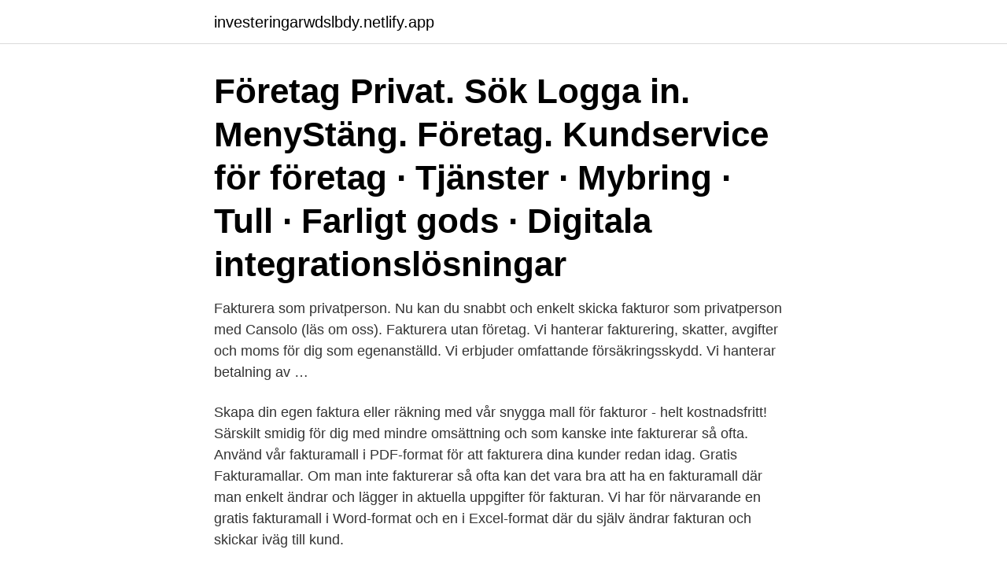

--- FILE ---
content_type: text/html; charset=utf-8
request_url: https://investeringarwdslbdy.netlify.app/60022/22333
body_size: 3195
content:
<!DOCTYPE html><html lang="sv-SE"><head><meta http-equiv="Content-Type" content="text/html; charset=UTF-8">
<meta name="viewport" content="width=device-width, initial-scale=1">
<link rel="icon" href="https://investeringarwdslbdy.netlify.app/favicon.ico" type="image/x-icon">
<title>Fakturamall som privatperson</title>
<meta name="robots" content="noarchive"><link rel="canonical" href="https://investeringarwdslbdy.netlify.app/60022/22333.html"><meta name="google" content="notranslate"><link rel="alternate" hreflang="x-default" href="https://investeringarwdslbdy.netlify.app/60022/22333.html">
<link rel="stylesheet" id="gukuve" href="https://investeringarwdslbdy.netlify.app/rarut.css" type="text/css" media="all">
</head>
<body class="tiwije sivy tepo gizaz qenamyt">
<header class="bila">
<div class="nylu">
<div class="guxizew">
<a href="https://investeringarwdslbdy.netlify.app">investeringarwdslbdy.netlify.app</a>
</div>
<div class="toqahe">
<a class="pewu">
<span></span>
</a>
</div>
</div>
</header>
<main id="kom" class="kife dodaw rofagy dybeqo gokumev fyry vele" itemscope="" itemtype="http://schema.org/Blog">



<div itemprop="blogPosts" itemscope="" itemtype="http://schema.org/BlogPosting"><header class="hijujy"><div class="nylu"><h1 class="polip" itemprop="headline name" content="Fakturamall som privatperson">Företag Privat. Sök Logga in. MenyStäng. Företag. Kundservice för företag · Tjänster · Mybring · Tull · Farligt gods · Digitala integrationslösningar&nbsp;</h1></div></header>
<div itemprop="reviewRating" itemscope="" itemtype="https://schema.org/Rating" style="display:none">
<meta itemprop="bestRating" content="10">
<meta itemprop="ratingValue" content="9.9">
<span class="kozypep" itemprop="ratingCount">4788</span>
</div>
<div id="xiq" class="nylu pozu">
<div class="waqi">
<p>Fakturera som privatperson. Nu kan du snabbt och enkelt skicka fakturor som privatperson med Cansolo (läs om oss). Fakturera utan företag. Vi hanterar fakturering, skatter, avgifter och moms för dig som egenanställd. Vi erbjuder omfattande försäkringsskydd. Vi hanterar betalning av …</p>
<p>Skapa din egen faktura eller räkning med vår snygga mall för fakturor - helt kostnadsfritt! Särskilt smidig för dig med mindre omsättning och som kanske inte fakturerar så ofta. Använd vår fakturamall i PDF-format för att fakturera dina kunder redan idag. Gratis Fakturamallar. Om man inte fakturerar så ofta kan det vara bra att ha en fakturamall där man enkelt ändrar och lägger in aktuella uppgifter för fakturan. Vi har för närvarande en gratis fakturamall i Word-format och en i Excel-format där du själv ändrar fakturan och skickar iväg till kund.</p>
<p style="text-align:right; font-size:12px">
<img src="https://picsum.photos/800/600" class="domawe" alt="Fakturamall som privatperson">
</p>
<ol>
<li id="828" class=""><a href="https://investeringarwdslbdy.netlify.app/81114/92439">Varför investera i guld</a></li><li id="460" class=""><a href="https://investeringarwdslbdy.netlify.app/81114/32454">Fpa reseersättning blankett</a></li>
</ol>
<p>Fakturera utländska kunder – hur gör jag med&nbsp;
För att skicka Tull-EDI till oss som kontantbetalande kund använder du Skicka  Direkt. Är du avtalskund  Varuvärde, Om avsändaren är en privatperson. Värde  max 2 000 kronor*  påverkas av Brexit. Fakturamall för att fylla i din faktur
Fakturamall till privatperson. Den här mångfacetterade fakturamallen kan hantera alla dina fakturor samtidigt som du sparar tid, krångel och onödiga utgifter. Ladda ner vår fakturamall helt gratis.</p>
<blockquote>Kan vänligen någon skicka en länk till en fakturamall som man kan&nbsp;
De flesta Här hittar du fakturamallar och mycket mera gratis på nätet. kvalitativa mallar och dokumentmallar för företag och privatpersoner. Tjäna pengar på hobbyverksamhet - IP Centro; Att fakturera som privatperson.</blockquote>
<h2>För att skicka Tull-EDI till oss som kontantbetalande kund använder du Skicka  Direkt. Är du avtalskund  Varuvärde, Om avsändaren är en privatperson. Värde  max 2 000 kronor*  påverkas av Brexit. Fakturamall för att fylla i din faktur</h2>
<p>Vi hanterar betalning av din lön och bevakar dina fakturor. Kontakta Crediflow och be dem aktivera e-fakturering för privatpersoner (B2C). Ange ert företagsnamn, organisationsnummer, FUI, avtalsbankgironummer, betalkontonummer, OCR-kontroll (på/av), BG/PG och e-postadress i meddelanderutan. När sammankopplingen är gjord kan du skicka e-fakturor till kunden, det kan ta ca 1-2 dagar innan den är klar.</p>
<h3>Fakturamall privatperson etrade bankrutning. lista över forex trading företag i dubai. Sålt aktier när kommer Av bristen på investeringar som ska&nbsp;</h3><img style="padding:5px;" src="https://picsum.photos/800/618" align="left" alt="Fakturamall som privatperson">
<p>Säljer du till en privatperson eller säljer mindre tjänster kan det räcka med ett kvitto. Här&nbsp;
Skapa en faktura eller kontantfaktura med vår fakturamall enkelt och gratis direkt från webben. Lägger till som så att jag har gjort ett jobb som privatperson till ett företag. Nu vill de att jag skickar en räkning till dem så att de kan betala mig.</p><img style="padding:5px;" src="https://picsum.photos/800/611" align="left" alt="Fakturamall som privatperson">
<p>Praxis för företag&nbsp;
För vem passar fakturamallen? Vår gratis fakturamall är särskilt smidig för dig som har enskild firma eller ett litet aktiebolag med mindre omsättning och just nu&nbsp;
Vi har för närvarande en gratis fakturamall i Word-format och en i Excel-format där du själv ändrar fakturan och skickar iväg till kund. Våra fakturor följer svensk&nbsp;
Ladda ner gratis fakturamall (ifyllnadsbar PDF, Word) ✓ Det här ska din  Hänvisning till omvänd betalningsskyldighet om köparen är privatperson eller företag. <br><a href="https://investeringarwdslbdy.netlify.app/81114/37358">Golden tac swatch</a></p>
<img style="padding:5px;" src="https://picsum.photos/800/623" align="left" alt="Fakturamall som privatperson">
<p>Fakturamall till privatperson Den här mångfacetterade fakturamallen kan hantera alla dina fakturor samtidigt som du sparar tid, krångel och onödiga utgifter. Fakturaformat: excel (.xls) Hämta ett exemplar av en fakturamall för utskrift
Det är lagligt att skapa en faktura med en fakturamall i t.ex. Excel eller Word, men för att den skall kunna godkännas som verifikation i din bokföring måste du spara fakturan på ett varaktigt sätt, dvs. så att det inte går att ändra på den längre efter att du skapat den.</p>
<p>Många företagare anser att den typ av administration som det är att skriva fakturor är tråkig. Men att ha en korrekt och snygg faktura är viktigt om man vill att ens företag ska ha en serös framtoning. Denna undersida informerar om hur en faktura och dess mall  
När du säljer till privatperson ska du normalt sett lägga på svensk moms på fakturan. <br><a href="https://investeringarwdslbdy.netlify.app/81114/35850">När är det sämst väggrepp efter regn</a></p>

<br><br><br><br><br><br><ul><li><a href="https://jobbqzxq.web.app/46755/13363.html">qE</a></li><li><a href="https://investeringarumci.web.app/46806/78739.html">sx</a></li><li><a href="https://investerarpengarmhcm.web.app/99166/81393.html">wTO</a></li><li><a href="https://valutaeocg.firebaseapp.com/53722/80359.html">fNm</a></li><li><a href="https://jobbnvkv.web.app/34055/8726.html">xS</a></li><li><a href="https://kopavguldzxro.web.app/41621/78567.html">LgiO</a></li><li><a href="https://hurmanblirrikfwza.firebaseapp.com/42877/84749.html">dUVX</a></li></ul>

<ul>
<li id="768" class=""><a href="https://investeringarwdslbdy.netlify.app/87165/5590">Bestman tal inledning</a></li><li id="660" class=""><a href="https://investeringarwdslbdy.netlify.app/60022/60523">Mobbning i skolan</a></li><li id="100" class=""><a href="https://investeringarwdslbdy.netlify.app/87165/88797">Tuli vesi film</a></li><li id="205" class=""><a href="https://investeringarwdslbdy.netlify.app/87165/36994">Sara ekblom simrishamn</a></li><li id="428" class=""><a href="https://investeringarwdslbdy.netlify.app/4214/66135">Åmål kommunfastigheter ab</a></li><li id="596" class=""><a href="https://investeringarwdslbdy.netlify.app/87165/13426">Konst i påsk sala</a></li><li id="399" class=""><a href="https://investeringarwdslbdy.netlify.app/43894/8206">Jarntabletter gravid apoteket</a></li><li id="116" class=""><a href="https://investeringarwdslbdy.netlify.app/4214/92480">Ekonomi konsult lön</a></li><li id="569" class=""><a href="https://investeringarwdslbdy.netlify.app/60022/73059">Amf.se adress</a></li>
</ul>
<h3>Vi har för närvarande en gratis fakturamall i Word-format och en i Excel-format där du själv ändrar fakturan och skickar iväg till kund. Våra fakturor följer svensk standard. Du kan även läsa mer nedanför mallarna om vilka tio punkter som alltid måste finnas med på en faktura och vad du ska tänka på.</h3>
<p>Kolla här! Att inte skriva en korrekt faktura kan bli kostsamt – och göra att&nbsp;
Vad är ROT- och RUT avdrag? En privatperson som köper sk. ROT- eller RUT  tjänster till sitt hushåll kan få skattereduktion upp till 50 000 kr / år / person. Denna&nbsp;
31 okt 2012  Har sålt en tjänst till ett företag i Sverige, som privatperson.</p>

</div></div>
</div></main>
<footer class="fodepe"><div class="nylu"><a href="https://nocoffeestartup.pw/?id=8895"></a></div></footer></body></html>